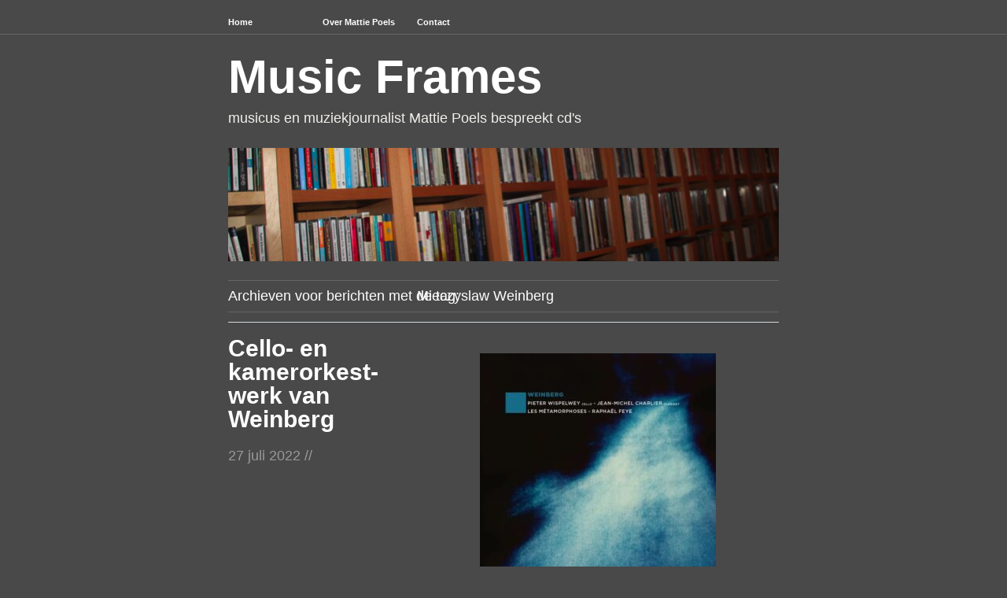

--- FILE ---
content_type: text/html; charset=UTF-8
request_url: https://www.musicframes.nl/tag/mieczyslaw-weinberg/
body_size: 12108
content:
<!DOCTYPE html PUBLIC "-//W3C//DTD XHTML 1.0 Transitional//EN" "http://www.w3.org/TR/xhtml1/DTD/xhtml1-transitional.dtd">
<!--[if lte IE 7]>
<html xmlns="http://www.w3.org/1999/xhtml" lang="nl" class="lteIE7">
<![endif]-->
<!--[if (gt IE 7) | (!IE)]><!--> 
<html xmlns="http://www.w3.org/1999/xhtml" lang="nl">
<!--<![endif]-->

<head profile="http://gmpg.org/xfn/11">
	<meta http-equiv="Content-Type" content="text/html; charset=UTF-8" />
	<!-- TradeDoubler site verification 2356267 -->
	<title>Mieczyslaw Weinberg //  Music Frames</title>

	<link rel="stylesheet" href="https://www.musicframes.nl/wp-content/themes/wu-wei/style.css" type="text/css" media="screen" />
		<link rel='stylesheet' type='text/css' href="https://www.musicframes.nl/wp-content/themes/wu-wei/colours.css" />
			
	<link rel="pingback" href="https://www.musicframes.nl/xmlrpc.php" />

			
	<meta name='robots' content='max-image-preview:large' />
<link rel='dns-prefetch' href='//s.w.org' />
<link rel="alternate" type="application/rss+xml" title="Music Frames &raquo; Feed" href="https://www.musicframes.nl/feed/" />
<link rel="alternate" type="application/rss+xml" title="Music Frames &raquo; Reactiesfeed" href="https://www.musicframes.nl/comments/feed/" />
<link rel="alternate" type="application/rss+xml" title="Music Frames &raquo; Mieczyslaw Weinberg Tagfeed" href="https://www.musicframes.nl/tag/mieczyslaw-weinberg/feed/" />
<script type="text/javascript">
window._wpemojiSettings = {"baseUrl":"https:\/\/s.w.org\/images\/core\/emoji\/14.0.0\/72x72\/","ext":".png","svgUrl":"https:\/\/s.w.org\/images\/core\/emoji\/14.0.0\/svg\/","svgExt":".svg","source":{"concatemoji":"https:\/\/www.musicframes.nl\/wp-includes\/js\/wp-emoji-release.min.js?ver=6.0.11"}};
/*! This file is auto-generated */
!function(e,a,t){var n,r,o,i=a.createElement("canvas"),p=i.getContext&&i.getContext("2d");function s(e,t){var a=String.fromCharCode,e=(p.clearRect(0,0,i.width,i.height),p.fillText(a.apply(this,e),0,0),i.toDataURL());return p.clearRect(0,0,i.width,i.height),p.fillText(a.apply(this,t),0,0),e===i.toDataURL()}function c(e){var t=a.createElement("script");t.src=e,t.defer=t.type="text/javascript",a.getElementsByTagName("head")[0].appendChild(t)}for(o=Array("flag","emoji"),t.supports={everything:!0,everythingExceptFlag:!0},r=0;r<o.length;r++)t.supports[o[r]]=function(e){if(!p||!p.fillText)return!1;switch(p.textBaseline="top",p.font="600 32px Arial",e){case"flag":return s([127987,65039,8205,9895,65039],[127987,65039,8203,9895,65039])?!1:!s([55356,56826,55356,56819],[55356,56826,8203,55356,56819])&&!s([55356,57332,56128,56423,56128,56418,56128,56421,56128,56430,56128,56423,56128,56447],[55356,57332,8203,56128,56423,8203,56128,56418,8203,56128,56421,8203,56128,56430,8203,56128,56423,8203,56128,56447]);case"emoji":return!s([129777,127995,8205,129778,127999],[129777,127995,8203,129778,127999])}return!1}(o[r]),t.supports.everything=t.supports.everything&&t.supports[o[r]],"flag"!==o[r]&&(t.supports.everythingExceptFlag=t.supports.everythingExceptFlag&&t.supports[o[r]]);t.supports.everythingExceptFlag=t.supports.everythingExceptFlag&&!t.supports.flag,t.DOMReady=!1,t.readyCallback=function(){t.DOMReady=!0},t.supports.everything||(n=function(){t.readyCallback()},a.addEventListener?(a.addEventListener("DOMContentLoaded",n,!1),e.addEventListener("load",n,!1)):(e.attachEvent("onload",n),a.attachEvent("onreadystatechange",function(){"complete"===a.readyState&&t.readyCallback()})),(e=t.source||{}).concatemoji?c(e.concatemoji):e.wpemoji&&e.twemoji&&(c(e.twemoji),c(e.wpemoji)))}(window,document,window._wpemojiSettings);
</script>
<style type="text/css">
img.wp-smiley,
img.emoji {
	display: inline !important;
	border: none !important;
	box-shadow: none !important;
	height: 1em !important;
	width: 1em !important;
	margin: 0 0.07em !important;
	vertical-align: -0.1em !important;
	background: none !important;
	padding: 0 !important;
}
</style>
	<link rel='stylesheet' id='wp-block-library-css'  href='https://www.musicframes.nl/wp-includes/css/dist/block-library/style.min.css?ver=6.0.11' type='text/css' media='all' />
<style id='global-styles-inline-css' type='text/css'>
body{--wp--preset--color--black: #000000;--wp--preset--color--cyan-bluish-gray: #abb8c3;--wp--preset--color--white: #ffffff;--wp--preset--color--pale-pink: #f78da7;--wp--preset--color--vivid-red: #cf2e2e;--wp--preset--color--luminous-vivid-orange: #ff6900;--wp--preset--color--luminous-vivid-amber: #fcb900;--wp--preset--color--light-green-cyan: #7bdcb5;--wp--preset--color--vivid-green-cyan: #00d084;--wp--preset--color--pale-cyan-blue: #8ed1fc;--wp--preset--color--vivid-cyan-blue: #0693e3;--wp--preset--color--vivid-purple: #9b51e0;--wp--preset--gradient--vivid-cyan-blue-to-vivid-purple: linear-gradient(135deg,rgba(6,147,227,1) 0%,rgb(155,81,224) 100%);--wp--preset--gradient--light-green-cyan-to-vivid-green-cyan: linear-gradient(135deg,rgb(122,220,180) 0%,rgb(0,208,130) 100%);--wp--preset--gradient--luminous-vivid-amber-to-luminous-vivid-orange: linear-gradient(135deg,rgba(252,185,0,1) 0%,rgba(255,105,0,1) 100%);--wp--preset--gradient--luminous-vivid-orange-to-vivid-red: linear-gradient(135deg,rgba(255,105,0,1) 0%,rgb(207,46,46) 100%);--wp--preset--gradient--very-light-gray-to-cyan-bluish-gray: linear-gradient(135deg,rgb(238,238,238) 0%,rgb(169,184,195) 100%);--wp--preset--gradient--cool-to-warm-spectrum: linear-gradient(135deg,rgb(74,234,220) 0%,rgb(151,120,209) 20%,rgb(207,42,186) 40%,rgb(238,44,130) 60%,rgb(251,105,98) 80%,rgb(254,248,76) 100%);--wp--preset--gradient--blush-light-purple: linear-gradient(135deg,rgb(255,206,236) 0%,rgb(152,150,240) 100%);--wp--preset--gradient--blush-bordeaux: linear-gradient(135deg,rgb(254,205,165) 0%,rgb(254,45,45) 50%,rgb(107,0,62) 100%);--wp--preset--gradient--luminous-dusk: linear-gradient(135deg,rgb(255,203,112) 0%,rgb(199,81,192) 50%,rgb(65,88,208) 100%);--wp--preset--gradient--pale-ocean: linear-gradient(135deg,rgb(255,245,203) 0%,rgb(182,227,212) 50%,rgb(51,167,181) 100%);--wp--preset--gradient--electric-grass: linear-gradient(135deg,rgb(202,248,128) 0%,rgb(113,206,126) 100%);--wp--preset--gradient--midnight: linear-gradient(135deg,rgb(2,3,129) 0%,rgb(40,116,252) 100%);--wp--preset--duotone--dark-grayscale: url('#wp-duotone-dark-grayscale');--wp--preset--duotone--grayscale: url('#wp-duotone-grayscale');--wp--preset--duotone--purple-yellow: url('#wp-duotone-purple-yellow');--wp--preset--duotone--blue-red: url('#wp-duotone-blue-red');--wp--preset--duotone--midnight: url('#wp-duotone-midnight');--wp--preset--duotone--magenta-yellow: url('#wp-duotone-magenta-yellow');--wp--preset--duotone--purple-green: url('#wp-duotone-purple-green');--wp--preset--duotone--blue-orange: url('#wp-duotone-blue-orange');--wp--preset--font-size--small: 13px;--wp--preset--font-size--medium: 20px;--wp--preset--font-size--large: 36px;--wp--preset--font-size--x-large: 42px;}.has-black-color{color: var(--wp--preset--color--black) !important;}.has-cyan-bluish-gray-color{color: var(--wp--preset--color--cyan-bluish-gray) !important;}.has-white-color{color: var(--wp--preset--color--white) !important;}.has-pale-pink-color{color: var(--wp--preset--color--pale-pink) !important;}.has-vivid-red-color{color: var(--wp--preset--color--vivid-red) !important;}.has-luminous-vivid-orange-color{color: var(--wp--preset--color--luminous-vivid-orange) !important;}.has-luminous-vivid-amber-color{color: var(--wp--preset--color--luminous-vivid-amber) !important;}.has-light-green-cyan-color{color: var(--wp--preset--color--light-green-cyan) !important;}.has-vivid-green-cyan-color{color: var(--wp--preset--color--vivid-green-cyan) !important;}.has-pale-cyan-blue-color{color: var(--wp--preset--color--pale-cyan-blue) !important;}.has-vivid-cyan-blue-color{color: var(--wp--preset--color--vivid-cyan-blue) !important;}.has-vivid-purple-color{color: var(--wp--preset--color--vivid-purple) !important;}.has-black-background-color{background-color: var(--wp--preset--color--black) !important;}.has-cyan-bluish-gray-background-color{background-color: var(--wp--preset--color--cyan-bluish-gray) !important;}.has-white-background-color{background-color: var(--wp--preset--color--white) !important;}.has-pale-pink-background-color{background-color: var(--wp--preset--color--pale-pink) !important;}.has-vivid-red-background-color{background-color: var(--wp--preset--color--vivid-red) !important;}.has-luminous-vivid-orange-background-color{background-color: var(--wp--preset--color--luminous-vivid-orange) !important;}.has-luminous-vivid-amber-background-color{background-color: var(--wp--preset--color--luminous-vivid-amber) !important;}.has-light-green-cyan-background-color{background-color: var(--wp--preset--color--light-green-cyan) !important;}.has-vivid-green-cyan-background-color{background-color: var(--wp--preset--color--vivid-green-cyan) !important;}.has-pale-cyan-blue-background-color{background-color: var(--wp--preset--color--pale-cyan-blue) !important;}.has-vivid-cyan-blue-background-color{background-color: var(--wp--preset--color--vivid-cyan-blue) !important;}.has-vivid-purple-background-color{background-color: var(--wp--preset--color--vivid-purple) !important;}.has-black-border-color{border-color: var(--wp--preset--color--black) !important;}.has-cyan-bluish-gray-border-color{border-color: var(--wp--preset--color--cyan-bluish-gray) !important;}.has-white-border-color{border-color: var(--wp--preset--color--white) !important;}.has-pale-pink-border-color{border-color: var(--wp--preset--color--pale-pink) !important;}.has-vivid-red-border-color{border-color: var(--wp--preset--color--vivid-red) !important;}.has-luminous-vivid-orange-border-color{border-color: var(--wp--preset--color--luminous-vivid-orange) !important;}.has-luminous-vivid-amber-border-color{border-color: var(--wp--preset--color--luminous-vivid-amber) !important;}.has-light-green-cyan-border-color{border-color: var(--wp--preset--color--light-green-cyan) !important;}.has-vivid-green-cyan-border-color{border-color: var(--wp--preset--color--vivid-green-cyan) !important;}.has-pale-cyan-blue-border-color{border-color: var(--wp--preset--color--pale-cyan-blue) !important;}.has-vivid-cyan-blue-border-color{border-color: var(--wp--preset--color--vivid-cyan-blue) !important;}.has-vivid-purple-border-color{border-color: var(--wp--preset--color--vivid-purple) !important;}.has-vivid-cyan-blue-to-vivid-purple-gradient-background{background: var(--wp--preset--gradient--vivid-cyan-blue-to-vivid-purple) !important;}.has-light-green-cyan-to-vivid-green-cyan-gradient-background{background: var(--wp--preset--gradient--light-green-cyan-to-vivid-green-cyan) !important;}.has-luminous-vivid-amber-to-luminous-vivid-orange-gradient-background{background: var(--wp--preset--gradient--luminous-vivid-amber-to-luminous-vivid-orange) !important;}.has-luminous-vivid-orange-to-vivid-red-gradient-background{background: var(--wp--preset--gradient--luminous-vivid-orange-to-vivid-red) !important;}.has-very-light-gray-to-cyan-bluish-gray-gradient-background{background: var(--wp--preset--gradient--very-light-gray-to-cyan-bluish-gray) !important;}.has-cool-to-warm-spectrum-gradient-background{background: var(--wp--preset--gradient--cool-to-warm-spectrum) !important;}.has-blush-light-purple-gradient-background{background: var(--wp--preset--gradient--blush-light-purple) !important;}.has-blush-bordeaux-gradient-background{background: var(--wp--preset--gradient--blush-bordeaux) !important;}.has-luminous-dusk-gradient-background{background: var(--wp--preset--gradient--luminous-dusk) !important;}.has-pale-ocean-gradient-background{background: var(--wp--preset--gradient--pale-ocean) !important;}.has-electric-grass-gradient-background{background: var(--wp--preset--gradient--electric-grass) !important;}.has-midnight-gradient-background{background: var(--wp--preset--gradient--midnight) !important;}.has-small-font-size{font-size: var(--wp--preset--font-size--small) !important;}.has-medium-font-size{font-size: var(--wp--preset--font-size--medium) !important;}.has-large-font-size{font-size: var(--wp--preset--font-size--large) !important;}.has-x-large-font-size{font-size: var(--wp--preset--font-size--x-large) !important;}
</style>
<link rel="https://api.w.org/" href="https://www.musicframes.nl/wp-json/" /><link rel="alternate" type="application/json" href="https://www.musicframes.nl/wp-json/wp/v2/tags/557" /><link rel="EditURI" type="application/rsd+xml" title="RSD" href="https://www.musicframes.nl/xmlrpc.php?rsd" />
<link rel="wlwmanifest" type="application/wlwmanifest+xml" href="https://www.musicframes.nl/wp-includes/wlwmanifest.xml" /> 
<meta name="generator" content="WordPress 6.0.11" />
<style type="text/css">
#header img {
	margin: 2em 0 0 0;
}
</style>
    <!-- Google tag (gtag.js) --> 
	<script async src="https://www.googletagmanager.com/gtag/js?id=G-4E7GKMNDGD"></script>
	<script> window.dataLayer = window.dataLayer || []; function gtag(){dataLayer.push(arguments);} gtag('js', new Date()); gtag('config', 'G-4E7GKMNDGD'); </script>

</head>

<body id="top" class="archive tag tag-mieczyslaw-weinberg tag-557">

	<div class="full-column">

		<div class="center-column">
			
			<div class="menu menu-main"><ul>
<li ><a href="https://www.musicframes.nl/">Home</a></li><li class="page_item page-item-6254"><a href="https://www.musicframes.nl/curriculum-vitae/">Over Mattie Poels</a></li>
<li class="page_item page-item-219"><a href="https://www.musicframes.nl/contact-3/">Contact</a></li>
</ul></div>

			<div class="clearboth"><!-- --></div>

		</div>

	</div>

<div class="center-column">

	<div id="header">

		<div class="blog-name"><a href="https://www.musicframes.nl/">Music Frames</a></div>
		<div class="description">musicus en muziekjournalist Mattie Poels bespreekt cd&#039;s</div>

				<a href="https://www.musicframes.nl/"><img src="https://www.musicframes.nl/wp-content/uploads/2013/07/cropped-cd-gang.png" width="700" height="144" alt="" /></a>
		
	</div>
		
 	  
		<div class="pagetitle">
		Archieven voor berichten met de tag: <span>Mieczyslaw Weinberg</span>		</div>

			<div class="navigation">
				<div class="alignleft"><span style="font-size:175%"></span></div>
				<div class="alignright"><span style="font-size:175%"></span></div>
				<div class="clearboth"><!-- --></div>
			</div>

		
		<div class="post-64661 post type-post status-publish format-standard hentry category-cello category-joodse-muziek category-kamermuziek category-klarinet category-klassiek tag-cello tag-joods tag-klarinet tag-klassiek tag-mieczyslaw-weinberg tag-modern-klassiek tag-pieter-wispelwey tag-pools tag-russisch tag-weinberg">

			<div class="post-info">

				<h1 id="post-64661"><a href="https://www.musicframes.nl/2022/07/cello-en-kamerorkest-werk-van-weinberg/" rel="bookmark" title="Permalink to Cello- en kamerorkest-werk van Weinberg">Cello- en kamerorkest-werk van Weinberg</a></h1>
				<div class="timestamp">27 juli 2022 <!-- by admin --> //</div> 				<div class="clearboth"><!-- --></div>

				
			</div>

			<div class="post-content">
				<p><img class="aligncenter size-medium wp-image-64662" src="https://www.musicframes.nl/wp-content/uploads/2022/07/o-300x278.jpg" alt="" width="300" height="278" srcset="https://www.musicframes.nl/wp-content/uploads/2022/07/o-300x278.jpg 300w, https://www.musicframes.nl/wp-content/uploads/2022/07/o.jpg 591w" sizes="(max-width: 300px) 100vw, 300px" /></p>
<p>Onlangs verscheen een nieuw album met cello-werken van de Poolse componist <a href="http://www.weinbergsociety.com/index.php?article_id=18&amp;clang=2" target="_blank" rel="noopener">Mieczyslaw Weinberg</a> (1919-1996), uitgevoerd door <strong>Les Métamorphoses</strong>, cellist <strong>Pieter Wispelwey</strong> en klarinettist <strong>Jean-Michel Charlier</strong>.</p>
<p> <a href="https://www.musicframes.nl/2022/07/cello-en-kamerorkest-werk-van-weinberg/#more-64661" class="more-link">Lees verder &raquo;</a></p>

							</div>

			<div class="clearboth"><!-- --></div>
			
			<div class="post-meta-data">Tags <span><a href="https://www.musicframes.nl/tag/cello/" rel="tag">cello</a>, <a href="https://www.musicframes.nl/tag/joods/" rel="tag">Joods</a>, <a href="https://www.musicframes.nl/tag/klarinet/" rel="tag">klarinet</a>, <a href="https://www.musicframes.nl/tag/klassiek/" rel="tag">klassiek</a>, <a href="https://www.musicframes.nl/tag/mieczyslaw-weinberg/" rel="tag">Mieczyslaw Weinberg</a>, <a href="https://www.musicframes.nl/tag/modern-klassiek/" rel="tag">modern klassiek</a>, <a href="https://www.musicframes.nl/tag/pieter-wispelwey/" rel="tag">Pieter Wispelwey</a>, <a href="https://www.musicframes.nl/tag/pools/" rel="tag">Pools</a>, <a href="https://www.musicframes.nl/tag/russisch/" rel="tag">Russisch</a>, <a href="https://www.musicframes.nl/tag/weinberg/" rel="tag">Weinberg</a></span></div>
			<div class="post-meta-data">Categories <span><a href="https://www.musicframes.nl/category/cello/" rel="category tag">cello</a>, <a href="https://www.musicframes.nl/category/joodse-muziek/" rel="category tag">Joodse muziek</a>, <a href="https://www.musicframes.nl/category/kamermuziek/" rel="category tag">kamermuziek</a>, <a href="https://www.musicframes.nl/category/klarinet/" rel="category tag">klarinet</a>, <a href="https://www.musicframes.nl/category/klassiek/" rel="category tag">klassiek</a></span></div>			

		</div>

		
		<div class="post-61355 post type-post status-publish format-standard hentry category-klassiek category-piano category-russisch category-viool tag-klassiek tag-linus-roth tag-mieczyslaw-weinberg tag-piano tag-russisch tag-viool tag-weinberg">

			<div class="post-info">

				<h1 id="post-61355"><a href="https://www.musicframes.nl/2021/12/weinberg-light-in-darkness/" rel="bookmark" title="Permalink to Weinberg: Light in Darkness">Weinberg: Light in Darkness</a></h1>
				<div class="timestamp">6 december 2021 <!-- by admin --> //</div> 				<div class="clearboth"><!-- --></div>

				
			</div>

			<div class="post-content">
				<p><img loading="lazy" class=" wp-image-61357 aligncenter" src="https://www.musicframes.nl/wp-content/uploads/2021/12/Weinberg-300x300.jpg" alt="" width="265" height="265" srcset="https://www.musicframes.nl/wp-content/uploads/2021/12/Weinberg-300x300.jpg 300w, https://www.musicframes.nl/wp-content/uploads/2021/12/Weinberg-150x150.jpg 150w, https://www.musicframes.nl/wp-content/uploads/2021/12/Weinberg-768x771.jpg 768w, https://www.musicframes.nl/wp-content/uploads/2021/12/Weinberg-1021x1024.jpg 1021w, https://www.musicframes.nl/wp-content/uploads/2021/12/Weinberg.jpg 1192w" sizes="(max-width: 265px) 100vw, 265px" /></p>
<p><strong>Mieczyslaw Weinberg</strong> (1919 – 1996) componeerde vanuit de kern, de ziel van de muziek. Op het album <em>Light in Darkness</em> worden zijn doorwrochte composities met verve uitgevoerd.</p>
<p> <a href="https://www.musicframes.nl/2021/12/weinberg-light-in-darkness/#more-61355" class="more-link">Lees verder &raquo;</a></p>

							</div>

			<div class="clearboth"><!-- --></div>
			
			<div class="post-meta-data">Tags <span><a href="https://www.musicframes.nl/tag/klassiek/" rel="tag">klassiek</a>, <a href="https://www.musicframes.nl/tag/linus-roth/" rel="tag">Linus Roth</a>, <a href="https://www.musicframes.nl/tag/mieczyslaw-weinberg/" rel="tag">Mieczyslaw Weinberg</a>, <a href="https://www.musicframes.nl/tag/piano/" rel="tag">piano</a>, <a href="https://www.musicframes.nl/tag/russisch/" rel="tag">Russisch</a>, <a href="https://www.musicframes.nl/tag/viool/" rel="tag">viool</a>, <a href="https://www.musicframes.nl/tag/weinberg/" rel="tag">Weinberg</a></span></div>
			<div class="post-meta-data">Categories <span><a href="https://www.musicframes.nl/category/klassiek/" rel="category tag">klassiek</a>, <a href="https://www.musicframes.nl/category/piano/" rel="category tag">piano</a>, <a href="https://www.musicframes.nl/category/russisch/" rel="category tag">Russisch</a>, <a href="https://www.musicframes.nl/category/viool/" rel="category tag">viool</a></span></div>			

		</div>

		
		<div class="post-52220 post type-post status-publish format-standard hentry category-cello category-joodse-muziek category-klassiek category-trio category-viool tag-cello tag-dick-kattenburg tag-gideon-klein tag-hans-krasa tag-joods tag-joodse-muziek tag-klassiek tag-lazlo-weiner tag-mieczyslaw-weinberg tag-strijktrio tag-terezin tag-the-hague-string-trio tag-theresienstadt tag-viool">

			<div class="post-info">

				<h1 id="post-52220"><a href="https://www.musicframes.nl/2019/03/de-zon-after-the-darkness/" rel="bookmark" title="Permalink to De zon &#8211; After the Darkness">De zon &#8211; After the Darkness</a></h1>
				<div class="timestamp">24 maart 2019 <!-- by admin --> //</div> 				<div class="clearboth"><!-- --></div>

				
			</div>

			<div class="post-content">
				<p><img loading="lazy" class=" wp-image-52226 alignleft" src="https://www.musicframes.nl/wp-content/uploads/2019/03/Screenshot-2019-03-22-at-13.21.14-300x292.png" alt="" width="262" height="255" srcset="https://www.musicframes.nl/wp-content/uploads/2019/03/Screenshot-2019-03-22-at-13.21.14-300x292.png 300w, https://www.musicframes.nl/wp-content/uploads/2019/03/Screenshot-2019-03-22-at-13.21.14-768x749.png 768w, https://www.musicframes.nl/wp-content/uploads/2019/03/Screenshot-2019-03-22-at-13.21.14.png 870w" sizes="(max-width: 262px) 100vw, 262px" />In een verbluffend muzikaal exposé speelt <a href="https://www.thehaguestringtrio.com/" target="_blank" rel="noopener">The Hague String Trio</a> op hun nieuwe CD <span class="color_18"> &#8216;After the Darkness&#8217;</span> muziek van componisten wiens muziek niet werd gewaardeerd en zelfs werd verboden door de Nazi&#8217;s. Muziek gecomponeerd voor viool, altviool en cello door <strong>Hans Krasá, Gideon Klein, Låzló Weiner, Dick Kattenburg </strong>en<strong> Mieczyslaw Weinberg.</strong> <a href="https://www.musicframes.nl/2019/03/de-zon-after-the-darkness/#more-52220" class="more-link">Lees verder &raquo;</a></p>

							</div>

			<div class="clearboth"><!-- --></div>
			
			<div class="post-meta-data">Tags <span><a href="https://www.musicframes.nl/tag/cello/" rel="tag">cello</a>, <a href="https://www.musicframes.nl/tag/dick-kattenburg/" rel="tag">Dick Kattenburg</a>, <a href="https://www.musicframes.nl/tag/gideon-klein/" rel="tag">Gideon Klein</a>, <a href="https://www.musicframes.nl/tag/hans-krasa/" rel="tag">Hans Krasá</a>, <a href="https://www.musicframes.nl/tag/joods/" rel="tag">Joods</a>, <a href="https://www.musicframes.nl/tag/joodse-muziek/" rel="tag">Joodse muziek</a>, <a href="https://www.musicframes.nl/tag/klassiek/" rel="tag">klassiek</a>, <a href="https://www.musicframes.nl/tag/lazlo-weiner/" rel="tag">Låzló Weiner</a>, <a href="https://www.musicframes.nl/tag/mieczyslaw-weinberg/" rel="tag">Mieczyslaw Weinberg</a>, <a href="https://www.musicframes.nl/tag/strijktrio/" rel="tag">strijktrio</a>, <a href="https://www.musicframes.nl/tag/terezin/" rel="tag">Terezin</a>, <a href="https://www.musicframes.nl/tag/the-hague-string-trio/" rel="tag">The Hague String Trio</a>, <a href="https://www.musicframes.nl/tag/theresienstadt/" rel="tag">Theresienstadt</a>, <a href="https://www.musicframes.nl/tag/viool/" rel="tag">viool</a></span></div>
			<div class="post-meta-data">Categories <span><a href="https://www.musicframes.nl/category/cello/" rel="category tag">cello</a>, <a href="https://www.musicframes.nl/category/joodse-muziek/" rel="category tag">Joodse muziek</a>, <a href="https://www.musicframes.nl/category/klassiek/" rel="category tag">klassiek</a>, <a href="https://www.musicframes.nl/category/trio/" rel="category tag">trio</a>, <a href="https://www.musicframes.nl/category/viool/" rel="category tag">viool</a></span></div>			

		</div>

		
		<div class="post-19184 post type-post status-publish format-standard hentry category-joodse-muziek category-klassiek category-viool tag-20ste-eeuw tag-klassiek tag-mieczyslaw-weinberg">

			<div class="post-info">

				<h1 id="post-19184"><a href="https://www.musicframes.nl/2014/02/drie-keer-mieczyslaw-weinberg/" rel="bookmark" title="Permalink to Drie keer Mieczyslaw Weinberg">Drie keer Mieczyslaw Weinberg</a></h1>
				<div class="timestamp">12 februari 2014 <!-- by admin --> //</div> 				<div class="clearboth"><!-- --></div>

				
			</div>

			<div class="post-content">
				<p><a href="http://www.musicframes.nl/wp-content/uploads/2014/02/Weinberg_Mieczyslav_grande.jpg"><img loading="lazy" class="alignleft wp-image-19191" title="Mieczyslaw Weinberg" src="http://www.musicframes.nl/wp-content/uploads/2014/02/Weinberg_Mieczyslav_grande-300x272.jpg" alt="" width="240" height="217" srcset="https://www.musicframes.nl/wp-content/uploads/2014/02/Weinberg_Mieczyslav_grande-300x272.jpg 300w, https://www.musicframes.nl/wp-content/uploads/2014/02/Weinberg_Mieczyslav_grande.jpg 492w" sizes="(max-width: 240px) 100vw, 240px" /></a>De Poolse componist <strong>Mieczyslaw Weinberg</strong> (1919–1996) is in Nederland relatief onbekend. Daar komt langzaam verandering in. <strong>Guy van Hulst</strong> organiseerde in november 2011 het <em>&#8216;Weinberg Festival</em>&#8216; in Vredenburg (Utrecht) en begin 2014 komen er drie cd&#8217;s op de markt met tijdloze werken van deze bijzondere componist. <a href="https://www.musicframes.nl/2014/02/drie-keer-mieczyslaw-weinberg/#more-19184" class="more-link">Lees verder &raquo;</a></p>

							</div>

			<div class="clearboth"><!-- --></div>
			
			<div class="post-meta-data">Tags <span><a href="https://www.musicframes.nl/tag/20ste-eeuw/" rel="tag">20ste eeuw</a>, <a href="https://www.musicframes.nl/tag/klassiek/" rel="tag">klassiek</a>, <a href="https://www.musicframes.nl/tag/mieczyslaw-weinberg/" rel="tag">Mieczyslaw Weinberg</a></span></div>
			<div class="post-meta-data">Categories <span><a href="https://www.musicframes.nl/category/joodse-muziek/" rel="category tag">Joodse muziek</a>, <a href="https://www.musicframes.nl/category/klassiek/" rel="category tag">klassiek</a>, <a href="https://www.musicframes.nl/category/viool/" rel="category tag">viool</a></span></div>			

		</div>

		
		<div class="post-8868 post type-post status-publish format-standard hentry category-joodse-muziek category-klassiek category-piano category-viool tag-joods tag-jose-gallardo tag-klassiek tag-linus-roth tag-mieczyslaw-weinberg tag-polen tag-rusland tag-viool tag-viool-sonates">

			<div class="post-info">

				<h1 id="post-8868"><a href="https://www.musicframes.nl/2013/04/mieczyslaw-weinberg-complete-sonatas/" rel="bookmark" title="Permalink to Mieczyslaw Weinberg complete sonatas">Mieczyslaw Weinberg complete sonatas</a></h1>
				<div class="timestamp">16 april 2013 <!-- by admin --> //</div> 				<div class="clearboth"><!-- --></div>

				
			</div>

			<div class="post-content">
				<p><a href="http://www.musicframes.nl/wp-content/uploads/2013/04/1363354113.jpg"><img loading="lazy" class="alignleft wp-image-8881" title="hoes" src="http://www.musicframes.nl/wp-content/uploads/2013/04/1363354113-300x262.jpg" alt="" width="204" height="179" srcset="https://www.musicframes.nl/wp-content/uploads/2013/04/1363354113-300x262.jpg 300w, https://www.musicframes.nl/wp-content/uploads/2013/04/1363354113-1024x895.jpg 1024w, https://www.musicframes.nl/wp-content/uploads/2013/04/1363354113.jpg 1701w" sizes="(max-width: 204px) 100vw, 204px" /></a>De Joodse componist<strong> Mieczyslaw Weinberg</strong> was zijn leven lang bewust van zijn achtergrond. Verloor zijn familie tijdens de oorlog en werd gevangen gezet vanwege zijn<em> &#8216;Joodse&#8217;</em> muziek. In een doortastende uitvoering horen we de &#8216;Complete Sonatas&#8217; gespeeld door de Argentijnse pianist <strong>José Gallardo</strong> en de Duitse violist <strong>Linus Roth.</strong></p>
<p> <a href="https://www.musicframes.nl/2013/04/mieczyslaw-weinberg-complete-sonatas/#more-8868" class="more-link">Lees verder &raquo;</a></p>

							</div>

			<div class="clearboth"><!-- --></div>
			
			<div class="post-meta-data">Tags <span><a href="https://www.musicframes.nl/tag/joods/" rel="tag">Joods</a>, <a href="https://www.musicframes.nl/tag/jose-gallardo/" rel="tag">José Gallardo</a>, <a href="https://www.musicframes.nl/tag/klassiek/" rel="tag">klassiek</a>, <a href="https://www.musicframes.nl/tag/linus-roth/" rel="tag">Linus Roth</a>, <a href="https://www.musicframes.nl/tag/mieczyslaw-weinberg/" rel="tag">Mieczyslaw Weinberg</a>, <a href="https://www.musicframes.nl/tag/polen/" rel="tag">Polen</a>, <a href="https://www.musicframes.nl/tag/rusland/" rel="tag">Rusland</a>, <a href="https://www.musicframes.nl/tag/viool/" rel="tag">viool</a>, <a href="https://www.musicframes.nl/tag/viool-sonates/" rel="tag">viool sonates</a></span></div>
			<div class="post-meta-data">Categories <span><a href="https://www.musicframes.nl/category/joodse-muziek/" rel="category tag">Joodse muziek</a>, <a href="https://www.musicframes.nl/category/klassiek/" rel="category tag">klassiek</a>, <a href="https://www.musicframes.nl/category/piano/" rel="category tag">piano</a>, <a href="https://www.musicframes.nl/category/viool/" rel="category tag">viool</a></span></div>			

		</div>

		
			<div class="navigation">
				<div class="alignleft"><span style="font-size:175%"></span></div>
				<div class="alignright"><span style="font-size:175%"></span></div>
				<div class="clearboth"><!-- --></div>
			</div>

	
<div class="center-column-sidebar">

<div id="footer-widgets">
		<ul id="footer-left" class="widget-area">
		<li id="categories-2" class="widget widget_categories"><h2 class="widgettitle">Rubrieken</h2>
<form action="https://www.musicframes.nl" method="get"><label class="screen-reader-text" for="cat">Rubrieken</label><select  name='cat' id='cat' class='postform' >
	<option value='-1'>Categorie selecteren</option>
	<option class="level-0" value="3">accordeon&nbsp;&nbsp;(103)</option>
	<option class="level-0" value="4">Afrika&nbsp;&nbsp;(146)</option>
	<option class="level-0" value="795">Albanië&nbsp;&nbsp;(1)</option>
	<option class="level-0" value="1850">Algerije&nbsp;&nbsp;(3)</option>
	<option class="level-0" value="151">Amerika&nbsp;&nbsp;(28)</option>
	<option class="level-0" value="1377">Antillen&nbsp;&nbsp;(1)</option>
	<option class="level-0" value="5">Arabische muziek&nbsp;&nbsp;(30)</option>
	<option class="level-0" value="6">Argentinië&nbsp;&nbsp;(15)</option>
	<option class="level-0" value="145">Armenië&nbsp;&nbsp;(13)</option>
	<option class="level-0" value="1055">Australië&nbsp;&nbsp;(3)</option>
	<option class="level-0" value="668">Azerbeidzjan&nbsp;&nbsp;(4)</option>
	<option class="level-0" value="495">Balkan&nbsp;&nbsp;(8)</option>
	<option class="level-0" value="3086">balofon&nbsp;&nbsp;(1)</option>
	<option class="level-0" value="2760">bandoneon&nbsp;&nbsp;(1)</option>
	<option class="level-0" value="441">Barok&nbsp;&nbsp;(22)</option>
	<option class="level-0" value="1829">bebop&nbsp;&nbsp;(21)</option>
	<option class="level-0" value="7">België&nbsp;&nbsp;(83)</option>
	<option class="level-0" value="742">Belize&nbsp;&nbsp;(2)</option>
	<option class="level-0" value="2569">bigband&nbsp;&nbsp;(7)</option>
	<option class="level-0" value="581">blokfluit&nbsp;&nbsp;(23)</option>
	<option class="level-0" value="1014">blues&nbsp;&nbsp;(21)</option>
	<option class="level-0" value="1275">boek&nbsp;&nbsp;(2)</option>
	<option class="level-0" value="324">bolero&nbsp;&nbsp;(1)</option>
	<option class="level-0" value="3046">bomba&nbsp;&nbsp;(1)</option>
	<option class="level-0" value="492">Bosnië-Herzegovina&nbsp;&nbsp;(9)</option>
	<option class="level-0" value="8">brass&nbsp;&nbsp;(17)</option>
	<option class="level-0" value="190">Brazilië&nbsp;&nbsp;(16)</option>
	<option class="level-0" value="9">Bretagne&nbsp;&nbsp;(16)</option>
	<option class="level-0" value="10">Bulgarije&nbsp;&nbsp;(20)</option>
	<option class="level-0" value="188">Byzantijns&nbsp;&nbsp;(4)</option>
	<option class="level-0" value="1208">cajun&nbsp;&nbsp;(2)</option>
	<option class="level-0" value="687">Canada&nbsp;&nbsp;(3)</option>
	<option class="level-0" value="169">Cariben&nbsp;&nbsp;(5)</option>
	<option class="level-0" value="244">cello&nbsp;&nbsp;(40)</option>
	<option class="level-0" value="221">chicha&nbsp;&nbsp;(4)</option>
	<option class="level-0" value="909">China&nbsp;&nbsp;(3)</option>
	<option class="level-0" value="628">Colombia&nbsp;&nbsp;(10)</option>
	<option class="level-0" value="1079">compilatie&nbsp;&nbsp;(15)</option>
	<option class="level-0" value="339">Congo&nbsp;&nbsp;(7)</option>
	<option class="level-0" value="11">contrabas&nbsp;&nbsp;(19)</option>
	<option class="level-0" value="531">Corsica&nbsp;&nbsp;(1)</option>
	<option class="level-0" value="136">crossover&nbsp;&nbsp;(531)</option>
	<option class="level-0" value="2669">Cuba&nbsp;&nbsp;(2)</option>
	<option class="level-0" value="42">Cuba&nbsp;&nbsp;(14)</option>
	<option class="level-0" value="137">cumbia&nbsp;&nbsp;(11)</option>
	<option class="level-0" value="295">Denemarken&nbsp;&nbsp;(25)</option>
	<option class="level-0" value="726">doedelzak&nbsp;&nbsp;(12)</option>
	<option class="level-0" value="241">draailier&nbsp;&nbsp;(6)</option>
	<option class="level-0" value="265">duduk&nbsp;&nbsp;(11)</option>
	<option class="level-0" value="465">Duitsland&nbsp;&nbsp;(18)</option>
	<option class="level-0" value="1431">dwarsfluit&nbsp;&nbsp;(3)</option>
	<option class="level-0" value="1818">Ecuador&nbsp;&nbsp;(1)</option>
	<option class="level-0" value="1109">Egypte&nbsp;&nbsp;(2)</option>
	<option class="level-0" value="133">Ethiopië&nbsp;&nbsp;(12)</option>
	<option class="level-0" value="12">experimenteel&nbsp;&nbsp;(36)</option>
	<option class="level-0" value="594">fado&nbsp;&nbsp;(15)</option>
	<option class="level-0" value="13">feestband&nbsp;&nbsp;(13)</option>
	<option class="level-0" value="538">filmmuziek&nbsp;&nbsp;(38)</option>
	<option class="level-0" value="14">Finland&nbsp;&nbsp;(12)</option>
	<option class="level-0" value="334">flamenco&nbsp;&nbsp;(19)</option>
	<option class="level-0" value="1114">fluit&nbsp;&nbsp;(14)</option>
	<option class="level-0" value="15">folk&nbsp;&nbsp;(280)</option>
	<option class="level-0" value="456">forró&nbsp;&nbsp;(5)</option>
	<option class="level-0" value="16">Frankrijk&nbsp;&nbsp;(59)</option>
	<option class="level-0" value="303">funk&nbsp;&nbsp;(30)</option>
	<option class="level-0" value="508">gadulka&nbsp;&nbsp;(1)</option>
	<option class="level-0" value="429">Galicië&nbsp;&nbsp;(10)</option>
	<option class="level-0" value="741">garifuna&nbsp;&nbsp;(2)</option>
	<option class="level-0" value="1">Geen categorie&nbsp;&nbsp;(9)</option>
	<option class="level-0" value="1297">Georgië&nbsp;&nbsp;(5)</option>
	<option class="level-0" value="532">Ghana&nbsp;&nbsp;(5)</option>
	<option class="level-0" value="17">gipsy&nbsp;&nbsp;(17)</option>
	<option class="level-0" value="18">gitaar&nbsp;&nbsp;(145)</option>
	<option class="level-0" value="243">gospel&nbsp;&nbsp;(7)</option>
	<option class="level-0" value="418">Griekenland&nbsp;&nbsp;(24)</option>
	<option class="level-0" value="19">Guinee&nbsp;&nbsp;(2)</option>
	<option class="level-0" value="228">Haïti&nbsp;&nbsp;(7)</option>
	<option class="level-0" value="1121">Hammond&nbsp;&nbsp;(5)</option>
	<option class="level-0" value="312">harp&nbsp;&nbsp;(17)</option>
	<option class="level-0" value="601">Hongarije&nbsp;&nbsp;(15)</option>
	<option class="level-0" value="20">Hot Club de France&nbsp;&nbsp;(6)</option>
	<option class="level-0" value="1148">Ierland&nbsp;&nbsp;(5)</option>
	<option class="level-0" value="21">improvisatie&nbsp;&nbsp;(460)</option>
	<option class="level-0" value="22">India&nbsp;&nbsp;(11)</option>
	<option class="level-0" value="1236">Indonesië&nbsp;&nbsp;(3)</option>
	<option class="level-0" value="1552">Irak&nbsp;&nbsp;(4)</option>
	<option class="level-0" value="150">Iran&nbsp;&nbsp;(13)</option>
	<option class="level-0" value="203">Israël&nbsp;&nbsp;(16)</option>
	<option class="level-0" value="237">Italië&nbsp;&nbsp;(62)</option>
	<option class="level-0" value="23">jazz&nbsp;&nbsp;(288)</option>
	<option class="level-0" value="192">Joodse muziek&nbsp;&nbsp;(37)</option>
	<option class="level-0" value="333">Kaap Verdië&nbsp;&nbsp;(1)</option>
	<option class="level-0" value="589">Kaapverdië&nbsp;&nbsp;(8)</option>
	<option class="level-0" value="294">kamermuziek&nbsp;&nbsp;(60)</option>
	<option class="level-0" value="1048">Kenia&nbsp;&nbsp;(5)</option>
	<option class="level-0" value="660">Kenya&nbsp;&nbsp;(5)</option>
	<option class="level-0" value="1080">Kerst&nbsp;&nbsp;(5)</option>
	<option class="level-0" value="141">klarinet&nbsp;&nbsp;(19)</option>
	<option class="level-0" value="149">klassiek&nbsp;&nbsp;(186)</option>
	<option class="level-0" value="2688">klavecimbel&nbsp;&nbsp;(3)</option>
	<option class="level-0" value="191">Klezmer&nbsp;&nbsp;(13)</option>
	<option class="level-0" value="262">Koerdistan&nbsp;&nbsp;(10)</option>
	<option class="level-0" value="548">koor&nbsp;&nbsp;(21)</option>
	<option class="level-0" value="74">kora&nbsp;&nbsp;(14)</option>
	<option class="level-0" value="1597">Kreta&nbsp;&nbsp;(3)</option>
	<option class="level-0" value="388">Libanon&nbsp;&nbsp;(4)</option>
	<option class="level-0" value="1033">lied&nbsp;&nbsp;(14)</option>
	<option class="level-0" value="609">luit&nbsp;&nbsp;(6)</option>
	<option class="level-0" value="1272">Madagascar&nbsp;&nbsp;(6)</option>
	<option class="level-0" value="619">Madagaskar&nbsp;&nbsp;(5)</option>
	<option class="level-0" value="202">Mali&nbsp;&nbsp;(18)</option>
	<option class="level-0" value="24">Manouche&nbsp;&nbsp;(2)</option>
	<option class="level-0" value="803">Marokko&nbsp;&nbsp;(6)</option>
	<option class="level-0" value="25">meerstemmige zang&nbsp;&nbsp;(28)</option>
	<option class="level-0" value="1064">mestizo&nbsp;&nbsp;(3)</option>
	<option class="level-0" value="134">Mexico&nbsp;&nbsp;(6)</option>
	<option class="level-0" value="315">minimal music&nbsp;&nbsp;(11)</option>
	<option class="level-0" value="2508">modern klassiek&nbsp;&nbsp;(17)</option>
	<option class="level-0" value="282">Mongolië&nbsp;&nbsp;(5)</option>
	<option class="level-0" value="26">Moravië&nbsp;&nbsp;(3)</option>
	<option class="level-0" value="2781">morna&nbsp;&nbsp;(1)</option>
	<option class="level-0" value="27">Nederland&nbsp;&nbsp;(106)</option>
	<option class="level-0" value="28">new folk&nbsp;&nbsp;(178)</option>
	<option class="level-0" value="857">Niger&nbsp;&nbsp;(4)</option>
	<option class="level-0" value="2116">Nigeria&nbsp;&nbsp;(7)</option>
	<option class="level-0" value="29">Noord-Amerika&nbsp;&nbsp;(1)</option>
	<option class="level-0" value="30">Noorwegen&nbsp;&nbsp;(24)</option>
	<option class="level-0" value="31">Oostenrijk&nbsp;&nbsp;(11)</option>
	<option class="level-0" value="2001">orgel&nbsp;&nbsp;(7)</option>
	<option class="level-0" value="1361">Oriënt&nbsp;&nbsp;(18)</option>
	<option class="level-0" value="3131">orkest&nbsp;&nbsp;(1)</option>
	<option class="level-0" value="181">Orthodox&nbsp;&nbsp;(1)</option>
	<option class="level-0" value="460">Palestina&nbsp;&nbsp;(4)</option>
	<option class="level-0" value="1851">percussie&nbsp;&nbsp;(6)</option>
	<option class="level-0" value="220">Peru&nbsp;&nbsp;(7)</option>
	<option class="level-0" value="32">piano&nbsp;&nbsp;(140)</option>
	<option class="level-0" value="561">Polen&nbsp;&nbsp;(9)</option>
	<option class="level-0" value="1320">Polynesië&nbsp;&nbsp;(2)</option>
	<option class="level-0" value="765">pop&nbsp;&nbsp;(61)</option>
	<option class="level-0" value="595">Portugal&nbsp;&nbsp;(22)</option>
	<option class="level-0" value="165">Puerto Rico&nbsp;&nbsp;(3)</option>
	<option class="level-0" value="2755">qanun&nbsp;&nbsp;(1)</option>
	<option class="level-0" value="350">rap&nbsp;&nbsp;(2)</option>
	<option class="level-0" value="144">rebetika&nbsp;&nbsp;(3)</option>
	<option class="level-0" value="1138">religieus&nbsp;&nbsp;(13)</option>
	<option class="level-0" value="1566">Renaissance&nbsp;&nbsp;(16)</option>
	<option class="level-0" value="2563">rock&nbsp;&nbsp;(15)</option>
	<option class="level-0" value="694">Roemenië&nbsp;&nbsp;(6)</option>
	<option class="level-0" value="33">roma&nbsp;&nbsp;(14)</option>
	<option class="level-0" value="182">Russisch&nbsp;&nbsp;(14)</option>
	<option class="level-0" value="166">salsa&nbsp;&nbsp;(3)</option>
	<option class="level-0" value="1196">Sardinië&nbsp;&nbsp;(1)</option>
	<option class="level-0" value="109">saxofoon&nbsp;&nbsp;(30)</option>
	<option class="level-0" value="466">Scandinavië&nbsp;&nbsp;(23)</option>
	<option class="level-0" value="1868">Schotland&nbsp;&nbsp;(3)</option>
	<option class="level-0" value="193">sefardisch&nbsp;&nbsp;(10)</option>
	<option class="level-0" value="363">sefardische muziek&nbsp;&nbsp;(9)</option>
	<option class="level-0" value="253">Senegal&nbsp;&nbsp;(16)</option>
	<option class="level-0" value="189">Servië&nbsp;&nbsp;(8)</option>
	<option class="level-0" value="493">sevdah&nbsp;&nbsp;(6)</option>
	<option class="level-0" value="872">Sicilië&nbsp;&nbsp;(2)</option>
	<option class="level-0" value="1393">singer-songwriter&nbsp;&nbsp;(18)</option>
	<option class="level-0" value="1044">Slowakije&nbsp;&nbsp;(2)</option>
	<option class="level-0" value="419">smyrneïka&nbsp;&nbsp;(1)</option>
	<option class="level-0" value="178">son&nbsp;&nbsp;(3)</option>
	<option class="level-0" value="340">soukous&nbsp;&nbsp;(2)</option>
	<option class="level-0" value="219">Spanje&nbsp;&nbsp;(60)</option>
	<option class="level-0" value="34">strijkkwartet&nbsp;&nbsp;(15)</option>
	<option class="level-0" value="2475">strijktrio&nbsp;&nbsp;(4)</option>
	<option class="level-0" value="1276">Suriname&nbsp;&nbsp;(2)</option>
	<option class="level-0" value="1400">Syrië&nbsp;&nbsp;(2)</option>
	<option class="level-0" value="35">tango&nbsp;&nbsp;(15)</option>
	<option class="level-0" value="36">Tanzania&nbsp;&nbsp;(2)</option>
	<option class="level-0" value="3115">tarantella&nbsp;&nbsp;(1)</option>
	<option class="level-0" value="1201">touareg&nbsp;&nbsp;(5)</option>
	<option class="level-0" value="119">trio&nbsp;&nbsp;(68)</option>
	<option class="level-0" value="371">trompet&nbsp;&nbsp;(20)</option>
	<option class="level-0" value="895">Tsjechië&nbsp;&nbsp;(5)</option>
	<option class="level-0" value="211">Turkije&nbsp;&nbsp;(30)</option>
	<option class="level-0" value="37">ûd&nbsp;&nbsp;(31)</option>
	<option class="level-0" value="317">Uruguay&nbsp;&nbsp;(3)</option>
	<option class="level-0" value="1888">Vietnam&nbsp;&nbsp;(1)</option>
	<option class="level-0" value="158">viool&nbsp;&nbsp;(90)</option>
	<option class="level-0" value="2025">vocaal&nbsp;&nbsp;(47)</option>
	<option class="level-0" value="183">zang&nbsp;&nbsp;(123)</option>
	<option class="level-0" value="38">Zimbabwe&nbsp;&nbsp;(6)</option>
	<option class="level-0" value="1838">Zuid-Afrika&nbsp;&nbsp;(5)</option>
	<option class="level-0" value="40">Zuid-Amerika&nbsp;&nbsp;(8)</option>
	<option class="level-0" value="41">Zweden&nbsp;&nbsp;(18)</option>
	<option class="level-0" value="1077">Zwitserland&nbsp;&nbsp;(11)</option>
</select>
</form>
<script type="text/javascript">
/* <![CDATA[ */
(function() {
	var dropdown = document.getElementById( "cat" );
	function onCatChange() {
		if ( dropdown.options[ dropdown.selectedIndex ].value > 0 ) {
			dropdown.parentNode.submit();
		}
	}
	dropdown.onchange = onCatChange;
})();
/* ]]> */
</script>

			</li>
<li id="text-2" class="widget widget_text">			<div class="textwidget"><br/>
<br/></div>
		</li>
<li id="archives-2" class="widget widget_archive"><h2 class="widgettitle">Archief per maand</h2>
		<label class="screen-reader-text" for="archives-dropdown-2">Archief per maand</label>
		<select id="archives-dropdown-2" name="archive-dropdown">
			
			<option value="">Maand selecteren</option>
				<option value='https://www.musicframes.nl/2025/12/'> december 2025 &nbsp;(5)</option>
	<option value='https://www.musicframes.nl/2025/11/'> november 2025 &nbsp;(6)</option>
	<option value='https://www.musicframes.nl/2025/10/'> oktober 2025 &nbsp;(6)</option>
	<option value='https://www.musicframes.nl/2025/09/'> september 2025 &nbsp;(4)</option>
	<option value='https://www.musicframes.nl/2025/08/'> augustus 2025 &nbsp;(6)</option>
	<option value='https://www.musicframes.nl/2025/07/'> juli 2025 &nbsp;(6)</option>
	<option value='https://www.musicframes.nl/2025/06/'> juni 2025 &nbsp;(6)</option>
	<option value='https://www.musicframes.nl/2025/05/'> mei 2025 &nbsp;(6)</option>
	<option value='https://www.musicframes.nl/2025/04/'> april 2025 &nbsp;(5)</option>
	<option value='https://www.musicframes.nl/2025/03/'> maart 2025 &nbsp;(6)</option>
	<option value='https://www.musicframes.nl/2025/02/'> februari 2025 &nbsp;(7)</option>
	<option value='https://www.musicframes.nl/2025/01/'> januari 2025 &nbsp;(6)</option>
	<option value='https://www.musicframes.nl/2024/12/'> december 2024 &nbsp;(9)</option>
	<option value='https://www.musicframes.nl/2024/11/'> november 2024 &nbsp;(6)</option>
	<option value='https://www.musicframes.nl/2024/10/'> oktober 2024 &nbsp;(8)</option>
	<option value='https://www.musicframes.nl/2024/09/'> september 2024 &nbsp;(6)</option>
	<option value='https://www.musicframes.nl/2024/08/'> augustus 2024 &nbsp;(6)</option>
	<option value='https://www.musicframes.nl/2024/07/'> juli 2024 &nbsp;(7)</option>
	<option value='https://www.musicframes.nl/2024/06/'> juni 2024 &nbsp;(6)</option>
	<option value='https://www.musicframes.nl/2024/05/'> mei 2024 &nbsp;(8)</option>
	<option value='https://www.musicframes.nl/2024/04/'> april 2024 &nbsp;(4)</option>
	<option value='https://www.musicframes.nl/2024/03/'> maart 2024 &nbsp;(6)</option>
	<option value='https://www.musicframes.nl/2024/02/'> februari 2024 &nbsp;(8)</option>
	<option value='https://www.musicframes.nl/2024/01/'> januari 2024 &nbsp;(11)</option>
	<option value='https://www.musicframes.nl/2023/12/'> december 2023 &nbsp;(6)</option>
	<option value='https://www.musicframes.nl/2023/11/'> november 2023 &nbsp;(8)</option>
	<option value='https://www.musicframes.nl/2023/10/'> oktober 2023 &nbsp;(3)</option>
	<option value='https://www.musicframes.nl/2023/09/'> september 2023 &nbsp;(6)</option>
	<option value='https://www.musicframes.nl/2023/08/'> augustus 2023 &nbsp;(9)</option>
	<option value='https://www.musicframes.nl/2023/07/'> juli 2023 &nbsp;(6)</option>
	<option value='https://www.musicframes.nl/2023/06/'> juni 2023 &nbsp;(5)</option>
	<option value='https://www.musicframes.nl/2023/05/'> mei 2023 &nbsp;(10)</option>
	<option value='https://www.musicframes.nl/2023/04/'> april 2023 &nbsp;(7)</option>
	<option value='https://www.musicframes.nl/2023/03/'> maart 2023 &nbsp;(8)</option>
	<option value='https://www.musicframes.nl/2023/02/'> februari 2023 &nbsp;(8)</option>
	<option value='https://www.musicframes.nl/2023/01/'> januari 2023 &nbsp;(10)</option>
	<option value='https://www.musicframes.nl/2022/12/'> december 2022 &nbsp;(6)</option>
	<option value='https://www.musicframes.nl/2022/11/'> november 2022 &nbsp;(8)</option>
	<option value='https://www.musicframes.nl/2022/10/'> oktober 2022 &nbsp;(9)</option>
	<option value='https://www.musicframes.nl/2022/09/'> september 2022 &nbsp;(5)</option>
	<option value='https://www.musicframes.nl/2022/08/'> augustus 2022 &nbsp;(7)</option>
	<option value='https://www.musicframes.nl/2022/07/'> juli 2022 &nbsp;(6)</option>
	<option value='https://www.musicframes.nl/2022/06/'> juni 2022 &nbsp;(5)</option>
	<option value='https://www.musicframes.nl/2022/05/'> mei 2022 &nbsp;(8)</option>
	<option value='https://www.musicframes.nl/2022/04/'> april 2022 &nbsp;(5)</option>
	<option value='https://www.musicframes.nl/2022/03/'> maart 2022 &nbsp;(7)</option>
	<option value='https://www.musicframes.nl/2022/02/'> februari 2022 &nbsp;(8)</option>
	<option value='https://www.musicframes.nl/2022/01/'> januari 2022 &nbsp;(6)</option>
	<option value='https://www.musicframes.nl/2021/12/'> december 2021 &nbsp;(9)</option>
	<option value='https://www.musicframes.nl/2021/11/'> november 2021 &nbsp;(7)</option>
	<option value='https://www.musicframes.nl/2021/10/'> oktober 2021 &nbsp;(7)</option>
	<option value='https://www.musicframes.nl/2021/09/'> september 2021 &nbsp;(6)</option>
	<option value='https://www.musicframes.nl/2021/08/'> augustus 2021 &nbsp;(8)</option>
	<option value='https://www.musicframes.nl/2021/07/'> juli 2021 &nbsp;(5)</option>
	<option value='https://www.musicframes.nl/2021/06/'> juni 2021 &nbsp;(7)</option>
	<option value='https://www.musicframes.nl/2021/05/'> mei 2021 &nbsp;(7)</option>
	<option value='https://www.musicframes.nl/2021/04/'> april 2021 &nbsp;(7)</option>
	<option value='https://www.musicframes.nl/2021/03/'> maart 2021 &nbsp;(8)</option>
	<option value='https://www.musicframes.nl/2021/02/'> februari 2021 &nbsp;(7)</option>
	<option value='https://www.musicframes.nl/2021/01/'> januari 2021 &nbsp;(4)</option>
	<option value='https://www.musicframes.nl/2020/12/'> december 2020 &nbsp;(6)</option>
	<option value='https://www.musicframes.nl/2020/11/'> november 2020 &nbsp;(5)</option>
	<option value='https://www.musicframes.nl/2020/10/'> oktober 2020 &nbsp;(4)</option>
	<option value='https://www.musicframes.nl/2020/09/'> september 2020 &nbsp;(8)</option>
	<option value='https://www.musicframes.nl/2020/08/'> augustus 2020 &nbsp;(4)</option>
	<option value='https://www.musicframes.nl/2020/07/'> juli 2020 &nbsp;(5)</option>
	<option value='https://www.musicframes.nl/2020/06/'> juni 2020 &nbsp;(7)</option>
	<option value='https://www.musicframes.nl/2020/05/'> mei 2020 &nbsp;(4)</option>
	<option value='https://www.musicframes.nl/2020/04/'> april 2020 &nbsp;(3)</option>
	<option value='https://www.musicframes.nl/2020/03/'> maart 2020 &nbsp;(6)</option>
	<option value='https://www.musicframes.nl/2020/02/'> februari 2020 &nbsp;(4)</option>
	<option value='https://www.musicframes.nl/2020/01/'> januari 2020 &nbsp;(6)</option>
	<option value='https://www.musicframes.nl/2019/12/'> december 2019 &nbsp;(3)</option>
	<option value='https://www.musicframes.nl/2019/11/'> november 2019 &nbsp;(4)</option>
	<option value='https://www.musicframes.nl/2019/10/'> oktober 2019 &nbsp;(4)</option>
	<option value='https://www.musicframes.nl/2019/09/'> september 2019 &nbsp;(4)</option>
	<option value='https://www.musicframes.nl/2019/08/'> augustus 2019 &nbsp;(4)</option>
	<option value='https://www.musicframes.nl/2019/07/'> juli 2019 &nbsp;(3)</option>
	<option value='https://www.musicframes.nl/2019/06/'> juni 2019 &nbsp;(4)</option>
	<option value='https://www.musicframes.nl/2019/05/'> mei 2019 &nbsp;(6)</option>
	<option value='https://www.musicframes.nl/2019/04/'> april 2019 &nbsp;(7)</option>
	<option value='https://www.musicframes.nl/2019/03/'> maart 2019 &nbsp;(6)</option>
	<option value='https://www.musicframes.nl/2019/02/'> februari 2019 &nbsp;(5)</option>
	<option value='https://www.musicframes.nl/2019/01/'> januari 2019 &nbsp;(7)</option>
	<option value='https://www.musicframes.nl/2018/12/'> december 2018 &nbsp;(4)</option>
	<option value='https://www.musicframes.nl/2018/11/'> november 2018 &nbsp;(4)</option>
	<option value='https://www.musicframes.nl/2018/10/'> oktober 2018 &nbsp;(6)</option>
	<option value='https://www.musicframes.nl/2018/09/'> september 2018 &nbsp;(4)</option>
	<option value='https://www.musicframes.nl/2018/08/'> augustus 2018 &nbsp;(5)</option>
	<option value='https://www.musicframes.nl/2018/07/'> juli 2018 &nbsp;(5)</option>
	<option value='https://www.musicframes.nl/2018/06/'> juni 2018 &nbsp;(3)</option>
	<option value='https://www.musicframes.nl/2018/05/'> mei 2018 &nbsp;(4)</option>
	<option value='https://www.musicframes.nl/2018/04/'> april 2018 &nbsp;(2)</option>
	<option value='https://www.musicframes.nl/2018/03/'> maart 2018 &nbsp;(4)</option>
	<option value='https://www.musicframes.nl/2018/02/'> februari 2018 &nbsp;(3)</option>
	<option value='https://www.musicframes.nl/2018/01/'> januari 2018 &nbsp;(3)</option>
	<option value='https://www.musicframes.nl/2017/12/'> december 2017 &nbsp;(4)</option>
	<option value='https://www.musicframes.nl/2017/11/'> november 2017 &nbsp;(4)</option>
	<option value='https://www.musicframes.nl/2017/10/'> oktober 2017 &nbsp;(2)</option>
	<option value='https://www.musicframes.nl/2017/09/'> september 2017 &nbsp;(3)</option>
	<option value='https://www.musicframes.nl/2017/08/'> augustus 2017 &nbsp;(3)</option>
	<option value='https://www.musicframes.nl/2017/07/'> juli 2017 &nbsp;(5)</option>
	<option value='https://www.musicframes.nl/2017/06/'> juni 2017 &nbsp;(4)</option>
	<option value='https://www.musicframes.nl/2017/05/'> mei 2017 &nbsp;(5)</option>
	<option value='https://www.musicframes.nl/2017/04/'> april 2017 &nbsp;(4)</option>
	<option value='https://www.musicframes.nl/2017/03/'> maart 2017 &nbsp;(5)</option>
	<option value='https://www.musicframes.nl/2017/02/'> februari 2017 &nbsp;(5)</option>
	<option value='https://www.musicframes.nl/2017/01/'> januari 2017 &nbsp;(5)</option>
	<option value='https://www.musicframes.nl/2016/12/'> december 2016 &nbsp;(4)</option>
	<option value='https://www.musicframes.nl/2016/11/'> november 2016 &nbsp;(6)</option>
	<option value='https://www.musicframes.nl/2016/10/'> oktober 2016 &nbsp;(5)</option>
	<option value='https://www.musicframes.nl/2016/09/'> september 2016 &nbsp;(9)</option>
	<option value='https://www.musicframes.nl/2016/08/'> augustus 2016 &nbsp;(6)</option>
	<option value='https://www.musicframes.nl/2016/07/'> juli 2016 &nbsp;(6)</option>
	<option value='https://www.musicframes.nl/2016/06/'> juni 2016 &nbsp;(11)</option>
	<option value='https://www.musicframes.nl/2016/05/'> mei 2016 &nbsp;(8)</option>
	<option value='https://www.musicframes.nl/2016/04/'> april 2016 &nbsp;(9)</option>
	<option value='https://www.musicframes.nl/2016/03/'> maart 2016 &nbsp;(10)</option>
	<option value='https://www.musicframes.nl/2016/02/'> februari 2016 &nbsp;(9)</option>
	<option value='https://www.musicframes.nl/2016/01/'> januari 2016 &nbsp;(11)</option>
	<option value='https://www.musicframes.nl/2015/12/'> december 2015 &nbsp;(9)</option>
	<option value='https://www.musicframes.nl/2015/11/'> november 2015 &nbsp;(8)</option>
	<option value='https://www.musicframes.nl/2015/10/'> oktober 2015 &nbsp;(9)</option>
	<option value='https://www.musicframes.nl/2015/09/'> september 2015 &nbsp;(10)</option>
	<option value='https://www.musicframes.nl/2015/08/'> augustus 2015 &nbsp;(9)</option>
	<option value='https://www.musicframes.nl/2015/07/'> juli 2015 &nbsp;(6)</option>
	<option value='https://www.musicframes.nl/2015/06/'> juni 2015 &nbsp;(9)</option>
	<option value='https://www.musicframes.nl/2015/05/'> mei 2015 &nbsp;(9)</option>
	<option value='https://www.musicframes.nl/2015/04/'> april 2015 &nbsp;(10)</option>
	<option value='https://www.musicframes.nl/2015/03/'> maart 2015 &nbsp;(9)</option>
	<option value='https://www.musicframes.nl/2015/02/'> februari 2015 &nbsp;(7)</option>
	<option value='https://www.musicframes.nl/2015/01/'> januari 2015 &nbsp;(8)</option>
	<option value='https://www.musicframes.nl/2014/12/'> december 2014 &nbsp;(8)</option>
	<option value='https://www.musicframes.nl/2014/11/'> november 2014 &nbsp;(5)</option>
	<option value='https://www.musicframes.nl/2014/10/'> oktober 2014 &nbsp;(8)</option>
	<option value='https://www.musicframes.nl/2014/09/'> september 2014 &nbsp;(8)</option>
	<option value='https://www.musicframes.nl/2014/08/'> augustus 2014 &nbsp;(7)</option>
	<option value='https://www.musicframes.nl/2014/07/'> juli 2014 &nbsp;(6)</option>
	<option value='https://www.musicframes.nl/2014/06/'> juni 2014 &nbsp;(8)</option>
	<option value='https://www.musicframes.nl/2014/05/'> mei 2014 &nbsp;(11)</option>
	<option value='https://www.musicframes.nl/2014/04/'> april 2014 &nbsp;(13)</option>
	<option value='https://www.musicframes.nl/2014/03/'> maart 2014 &nbsp;(11)</option>
	<option value='https://www.musicframes.nl/2014/02/'> februari 2014 &nbsp;(12)</option>
	<option value='https://www.musicframes.nl/2014/01/'> januari 2014 &nbsp;(11)</option>
	<option value='https://www.musicframes.nl/2013/12/'> december 2013 &nbsp;(11)</option>
	<option value='https://www.musicframes.nl/2013/11/'> november 2013 &nbsp;(12)</option>
	<option value='https://www.musicframes.nl/2013/10/'> oktober 2013 &nbsp;(12)</option>
	<option value='https://www.musicframes.nl/2013/09/'> september 2013 &nbsp;(10)</option>
	<option value='https://www.musicframes.nl/2013/08/'> augustus 2013 &nbsp;(8)</option>
	<option value='https://www.musicframes.nl/2013/07/'> juli 2013 &nbsp;(10)</option>
	<option value='https://www.musicframes.nl/2013/06/'> juni 2013 &nbsp;(11)</option>
	<option value='https://www.musicframes.nl/2013/05/'> mei 2013 &nbsp;(12)</option>
	<option value='https://www.musicframes.nl/2013/04/'> april 2013 &nbsp;(12)</option>
	<option value='https://www.musicframes.nl/2013/03/'> maart 2013 &nbsp;(13)</option>
	<option value='https://www.musicframes.nl/2013/02/'> februari 2013 &nbsp;(11)</option>
	<option value='https://www.musicframes.nl/2013/01/'> januari 2013 &nbsp;(13)</option>
	<option value='https://www.musicframes.nl/2012/12/'> december 2012 &nbsp;(13)</option>
	<option value='https://www.musicframes.nl/2012/11/'> november 2012 &nbsp;(15)</option>
	<option value='https://www.musicframes.nl/2012/10/'> oktober 2012 &nbsp;(15)</option>
	<option value='https://www.musicframes.nl/2012/09/'> september 2012 &nbsp;(13)</option>
	<option value='https://www.musicframes.nl/2012/08/'> augustus 2012 &nbsp;(10)</option>
	<option value='https://www.musicframes.nl/2012/07/'> juli 2012 &nbsp;(8)</option>

		</select>

<script type="text/javascript">
/* <![CDATA[ */
(function() {
	var dropdown = document.getElementById( "archives-dropdown-2" );
	function onSelectChange() {
		if ( dropdown.options[ dropdown.selectedIndex ].value !== '' ) {
			document.location.href = this.options[ this.selectedIndex ].value;
		}
	}
	dropdown.onchange = onSelectChange;
})();
/* ]]> */
</script>
			</li>
	</ul>
	
		<ul id="footer-middle" class="widget-area">
		<li id="tag_cloud-2" class="widget widget_tag_cloud"><h2 class="widgettitle">Tags</h2>
<div class="tagcloud"><a href="https://www.musicframes.nl/tag/accordeon/" class="tag-cloud-link tag-link-1667 tag-link-position-1" style="font-size: 14.28813559322pt;" aria-label="accordeon (66 items)">accordeon</a>
<a href="https://www.musicframes.nl/tag/afrika/" class="tag-cloud-link tag-link-1668 tag-link-position-2" style="font-size: 16.186440677966pt;" aria-label="Afrika (97 items)">Afrika</a>
<a href="https://www.musicframes.nl/tag/amerika/" class="tag-cloud-link tag-link-1710 tag-link-position-3" style="font-size: 8.7118644067797pt;" aria-label="Amerika (22 items)">Amerika</a>
<a href="https://www.musicframes.nl/tag/barok/" class="tag-cloud-link tag-link-1755 tag-link-position-4" style="font-size: 9.1864406779661pt;" aria-label="Barok (24 items)">Barok</a>
<a href="https://www.musicframes.nl/tag/belgie/" class="tag-cloud-link tag-link-1671 tag-link-position-5" style="font-size: 13.932203389831pt;" aria-label="België (62 items)">België</a>
<a href="https://www.musicframes.nl/tag/blokfluit/" class="tag-cloud-link tag-link-1771 tag-link-position-6" style="font-size: 8.9491525423729pt;" aria-label="blokfluit (23 items)">blokfluit</a>
<a href="https://www.musicframes.nl/tag/cello/" class="tag-cloud-link tag-link-1733 tag-link-position-7" style="font-size: 11.440677966102pt;" aria-label="cello (38 items)">cello</a>
<a href="https://www.musicframes.nl/tag/cross-over/" class="tag-cloud-link tag-link-1083 tag-link-position-8" style="font-size: 10.491525423729pt;" aria-label="cross-over (31 items)">cross-over</a>
<a href="https://www.musicframes.nl/tag/crossover/" class="tag-cloud-link tag-link-1703 tag-link-position-9" style="font-size: 19.033898305085pt;" aria-label="crossover (169 items)">crossover</a>
<a href="https://www.musicframes.nl/tag/denemarken/" class="tag-cloud-link tag-link-1739 tag-link-position-10" style="font-size: 8.4745762711864pt;" aria-label="Denemarken (21 items)">Denemarken</a>
<a href="https://www.musicframes.nl/tag/duo/" class="tag-cloud-link tag-link-248 tag-link-position-11" style="font-size: 10.491525423729pt;" aria-label="duo (31 items)">duo</a>
<a href="https://www.musicframes.nl/tag/folk/" class="tag-cloud-link tag-link-1678 tag-link-position-12" style="font-size: 20.694915254237pt;" aria-label="folk (234 items)">folk</a>
<a href="https://www.musicframes.nl/tag/frankrijk/" class="tag-cloud-link tag-link-1679 tag-link-position-13" style="font-size: 12.271186440678pt;" aria-label="Frankrijk (45 items)">Frankrijk</a>
<a href="https://www.musicframes.nl/tag/funk/" class="tag-cloud-link tag-link-1740 tag-link-position-14" style="font-size: 9.5423728813559pt;" aria-label="funk (26 items)">funk</a>
<a href="https://www.musicframes.nl/tag/geimproviseerde-muziek/" class="tag-cloud-link tag-link-1991 tag-link-position-15" style="font-size: 12.033898305085pt;" aria-label="geimproviseerde muziek (43 items)">geimproviseerde muziek</a>
<a href="https://www.musicframes.nl/tag/gitaar/" class="tag-cloud-link tag-link-62 tag-link-position-16" style="font-size: 18.440677966102pt;" aria-label="gitaar (150 items)">gitaar</a>
<a href="https://www.musicframes.nl/tag/harp/" class="tag-cloud-link tag-link-1741 tag-link-position-17" style="font-size: 8pt;" aria-label="harp (19 items)">harp</a>
<a href="https://www.musicframes.nl/tag/improvisatie/" class="tag-cloud-link tag-link-1682 tag-link-position-18" style="font-size: 22pt;" aria-label="improvisatie (298 items)">improvisatie</a>
<a href="https://www.musicframes.nl/tag/italie/" class="tag-cloud-link tag-link-1731 tag-link-position-19" style="font-size: 12.745762711864pt;" aria-label="Italië (49 items)">Italië</a>
<a href="https://www.musicframes.nl/tag/jazz/" class="tag-cloud-link tag-link-1684 tag-link-position-20" style="font-size: 21.406779661017pt;" aria-label="jazz (270 items)">jazz</a>
<a href="https://www.musicframes.nl/tag/joods/" class="tag-cloud-link tag-link-197 tag-link-position-21" style="font-size: 8pt;" aria-label="Joods (19 items)">Joods</a>
<a href="https://www.musicframes.nl/tag/kamermuziek/" class="tag-cloud-link tag-link-1738 tag-link-position-22" style="font-size: 8.9491525423729pt;" aria-label="kamermuziek (23 items)">kamermuziek</a>
<a href="https://www.musicframes.nl/tag/klassiek/" class="tag-cloud-link tag-link-1708 tag-link-position-23" style="font-size: 17.847457627119pt;" aria-label="klassiek (133 items)">klassiek</a>
<a href="https://www.musicframes.nl/tag/kwartet/" class="tag-cloud-link tag-link-212 tag-link-position-24" style="font-size: 8.2372881355932pt;" aria-label="kwartet (20 items)">kwartet</a>
<a href="https://www.musicframes.nl/tag/meerstemmig/" class="tag-cloud-link tag-link-84 tag-link-position-25" style="font-size: 8.2372881355932pt;" aria-label="meerstemmig (20 items)">meerstemmig</a>
<a href="https://www.musicframes.nl/tag/nederland/" class="tag-cloud-link tag-link-1688 tag-link-position-26" style="font-size: 12.864406779661pt;" aria-label="Nederland (50 items)">Nederland</a>
<a href="https://www.musicframes.nl/tag/new-folk/" class="tag-cloud-link tag-link-93 tag-link-position-27" style="font-size: 14.28813559322pt;" aria-label="new-folk (66 items)">new-folk</a>
<a href="https://www.musicframes.nl/tag/newfolk/" class="tag-cloud-link tag-link-94 tag-link-position-28" style="font-size: 10.135593220339pt;" aria-label="newfolk (29 items)">newfolk</a>
<a href="https://www.musicframes.nl/tag/new-folk-3/" class="tag-cloud-link tag-link-2374 tag-link-position-29" style="font-size: 8.7118644067797pt;" aria-label="new folk (22 items)">new folk</a>
<a href="https://www.musicframes.nl/tag/noorwegen/" class="tag-cloud-link tag-link-1689 tag-link-position-30" style="font-size: 8.9491525423729pt;" aria-label="Noorwegen (23 items)">Noorwegen</a>
<a href="https://www.musicframes.nl/tag/piano/" class="tag-cloud-link tag-link-1691 tag-link-position-31" style="font-size: 18.203389830508pt;" aria-label="piano (144 items)">piano</a>
<a href="https://www.musicframes.nl/tag/pop/" class="tag-cloud-link tag-link-1786 tag-link-position-32" style="font-size: 13.694915254237pt;" aria-label="pop (59 items)">pop</a>
<a href="https://www.musicframes.nl/tag/portugal/" class="tag-cloud-link tag-link-1774 tag-link-position-33" style="font-size: 8pt;" aria-label="Portugal (19 items)">Portugal</a>
<a href="https://www.musicframes.nl/tag/renaissance/" class="tag-cloud-link tag-link-611 tag-link-position-34" style="font-size: 8.2372881355932pt;" aria-label="renaissance (20 items)">renaissance</a>
<a href="https://www.musicframes.nl/tag/rock/" class="tag-cloud-link tag-link-311 tag-link-position-35" style="font-size: 8pt;" aria-label="rock (19 items)">rock</a>
<a href="https://www.musicframes.nl/tag/saxofoon/" class="tag-cloud-link tag-link-1699 tag-link-position-36" style="font-size: 8.4745762711864pt;" aria-label="saxofoon (21 items)">saxofoon</a>
<a href="https://www.musicframes.nl/tag/scandinavie/" class="tag-cloud-link tag-link-1759 tag-link-position-37" style="font-size: 9.1864406779661pt;" aria-label="Scandinavië (24 items)">Scandinavië</a>
<a href="https://www.musicframes.nl/tag/spanje/" class="tag-cloud-link tag-link-1727 tag-link-position-38" style="font-size: 12.983050847458pt;" aria-label="Spanje (51 items)">Spanje</a>
<a href="https://www.musicframes.nl/tag/trio/" class="tag-cloud-link tag-link-1700 tag-link-position-39" style="font-size: 14.28813559322pt;" aria-label="trio (66 items)">trio</a>
<a href="https://www.musicframes.nl/tag/trompet/" class="tag-cloud-link tag-link-1750 tag-link-position-40" style="font-size: 9.5423728813559pt;" aria-label="trompet (26 items)">trompet</a>
<a href="https://www.musicframes.nl/tag/turkije/" class="tag-cloud-link tag-link-1726 tag-link-position-41" style="font-size: 9.7796610169492pt;" aria-label="Turkije (27 items)">Turkije</a>
<a href="https://www.musicframes.nl/tag/ud-2/" class="tag-cloud-link tag-link-122 tag-link-position-42" style="font-size: 8.7118644067797pt;" aria-label="ud (22 items)">ud</a>
<a href="https://www.musicframes.nl/tag/viool/" class="tag-cloud-link tag-link-1711 tag-link-position-43" style="font-size: 16.067796610169pt;" aria-label="viool (94 items)">viool</a>
<a href="https://www.musicframes.nl/tag/vocaal/" class="tag-cloud-link tag-link-1579 tag-link-position-44" style="font-size: 8.7118644067797pt;" aria-label="vocaal (22 items)">vocaal</a>
<a href="https://www.musicframes.nl/tag/zang/" class="tag-cloud-link tag-link-128 tag-link-position-45" style="font-size: 18.796610169492pt;" aria-label="Zang (162 items)">Zang</a></div>
</li>
	</ul>
	
		<ul id="footer-right" class="widget-area">
		<li id="search-3" class="widget widget_search"><h2 class="widgettitle">Zoeken</h2>
<form role="search" method="get" id="searchform" class="searchform" action="https://www.musicframes.nl/">
				<div>
					<label class="screen-reader-text" for="s">Zoeken naar:</label>
					<input type="text" value="" name="s" id="s" />
					<input type="submit" id="searchsubmit" value="Zoeken" />
				</div>
			</form></li>
<li id="linkcat-2" class="widget widget_links"><h2 class="widgettitle">Links</h2>

	<ul class='xoxo blogroll'>
<li><a href="http://bendevan4.nl" rel="noopener" target="_blank">De Bende van 4</a></li>
<li><a href="http://nachtzusters.net" rel="noopener" target="_blank">De Nachtzusters</a></li>
<li><a href="http://www.delnorte.nl/" rel="noopener" target="_blank">Del Norte!</a></li>
<li><a href="http://youtube.com/user/mattiepoels/videos" rel="noopener" target="_blank">Mattie Poels Youtube Kanaal</a></li>
<li><a href="http://mixedworldmusic.com" rel="noopener" target="_blank">MixedWorldMusic.nl</a></li>
<li><a href="https://www.concertzender.nl/programma_genre/wereldmuze/" rel="noopener" target="_blank">Wereldmuze – Concertzender</a></li>
<li><a href="http://worldmusicforum.nl" rel="noopener" target="_blank">World Music Forum</a></li>

	</ul>
</li>

	</ul>
	</div>	
	<div class="clearboth"><!-- --></div>
	<div id="footer">
		<div class="credits">© <a href="http://www.mattiepoels.nl">Mattie Poels</a></div>
		<!-- div class="credits">Theme: Wu Wei by <a href="http://equivocality.com" rel="designer">Jeff Ngan</a></div -->
		<div class="bottom-link"><a href="#top">Terug naar de top v/d pagina</a></div>
		<div class="clearboth"><!-- --></div>
	</div>
</div>
<!-- Designed by Jeff Ngan - http://equivocality.com/wu-wei/ -->
</div>
</body>
</html>
